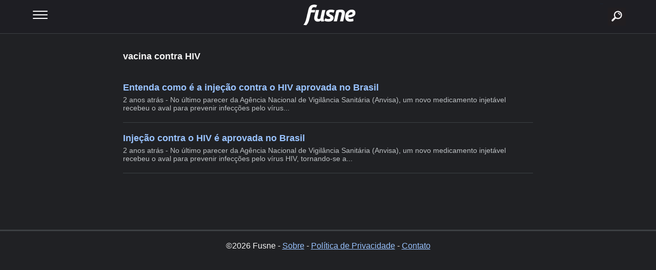

--- FILE ---
content_type: text/html; charset=UTF-8
request_url: https://fusne.com/mais/vacina-contra-hiv
body_size: 3263
content:

<!doctype html>
<html amp lang="pt-BR">
  <head>
    <meta charset="utf-8">
    
    <title>vacina contra HIV - Fusne</title>
    
    <!-- Google tag (gtag.js) -->  
    
    <link rel="canonical" href="https://fusne.com/mais/vacina-contra-hiv" />
    
    <link rel="preload" fetchpriority="high" as="image" href="https://fusne.com/wp-content/uploads/2025/04/logo-fusne.webp" type="image/webp">
    
    <meta property="og:title" content="vacina contra HIV"/> 
    <meta property="og:url" content="https://fusne.com/mais/vacina-contra-hiv"/> 
    <meta property="og:image" content="https://carro.blog.br/wp-content/uploads/2024/05/carro-blog-br-jpg.webp"/> 
    <meta property="og:type" content="article"/> 
    <meta property="og:site_name" content="Fusne"/>
    
    <link rel="amphtml" href="https://fusne.com/mais/vacina-contra-hiv?tipo=amp" />
    
    <meta property="author" content="Fusne" />
    <meta property="article:author" content="https://www.facebook.com/carro.blog.br/" />
    
    <meta name='robots' content='index, follow, max-image-preview:large, max-snippet:-1, max-video-preview:-1' />
    
    <meta name="viewport" content="width=device-width,minimum-scale=1,initial-scale=1">
        
    <script data-jetpack-boost="ignore" type="application/ld+json">
      {
		"@context": "http://schema.org",
		"@type": "NewsArticle",
		"headline": "Injeção contra o HIV é aprovada no Brasil",
		"author": "Fusne",
		"publisher": {
			"@type": "Organization",
			"name": "Fusne",
			"logo": {
			  "@type": "ImageObject",
			  "url": "https://fusne.com/wp-content/uploads/2023/10/logo-fusne.png",
			  "width": 201,
			  "height": 32
			}
		},
		"mainEntityOfPage": {
			"@type": "WebPage",
					"@id": "https://fusne.com/injecao-contra-o-hiv-e-aprovada-no-brasil.html"
		},
		"image": {
			"@type": "ImageObject",

				"url": "",
				
				"width": "",
                "height": ""

		},
		"dateModified": "2023-06-13T08:28:12-03:00",
		"datePublished": "2023-06-13T08:28:12-03:00"
      }
    </script>
    
    <style amp-custom>
		
		body {color: #f5f5f5; padding:0 0 100px 0; margin: 0; background:#202124; font-family:Arial, Helvetica, sans-serif; }
		
		nav { width: 90%; float: left; display: block; position: absolute; padding: 0 5% 0 5%; top: 0; left: 0; background-color: #1E1E23; height: 65px; border-bottom: 1px solid #3c4043;}

		#menuToggle { display: flex; flex-direction: column; position: relative; top: 21px; left: 0; z-index: 1; max-width: 500px; -webkit-user-select: none; user-select: none; }

		#menuToggle input { display: flex; width: 40px; height: 32px; position: absolute; cursor: pointer; opacity: 0; z-index: 2; }

		#menuToggle span { display: flex; width: 29px; height: 2px; margin-bottom: 5px; position: relative; background: #ffffff; border-radius: 3px; z-index: 1; transform-origin: 5px 0px; transition: transform 0.5s cubic-bezier(0.77,0.2,0.05,1.0), background 0.5s cubic-bezier(0.77,0.2,0.05,1.0), opacity 0.55s ease; }

		#menuToggle span:first-child { transform-origin: 0% 0%; }

		#menuToggle span:nth-last-child(2) { transform-origin: 0% 100%; }

		#menuToggle input:checked ~ span { opacity: 1; transform: rotate(45deg) translate(-3px, -1px); background: #36383F; }

		#menuToggle input:checked ~ span:nth-last-child(3) { opacity: 0; transform: rotate(0deg) scale(0.2, 0.2); }

		#menuToggle input:checked ~ span:nth-last-child(2) { transform: rotate(-45deg) translate(0, -1px); }

		#menu { position: absolute; width: 180px; height: 400px; box-shadow: 0 0 10px #85888C; margin: -50px 0 0 -50px; padding: 50px; padding-top: 125px; background-color: #101013; -webkit-font-smoothing: antialiased; transform-origin: 0% 0%; transform: translate(-150%, 0); transition: transform 0.5s cubic-bezier(0.77,0.2,0.05,1.0); }

		#menu li { padding: 10px 0; transition-delay: 2s; }

		#menuToggle input:checked ~ ul { transform: none; }
		
		a, a:visited {color: #99c3ff;}		
		
		.ologo {width: 300px; position: absolute; top: 5px; left: 50%; margin: 0 0 0 -150px; overflow: hidden;}
		.ologo img {width: 100%; height: auto; float: left; display: block; margin: 0;}
		
		.searchb {width:50px; height:50px; float:right; right: 5%; display:block; position: absolute;  z-index: 99999;}
		.searchb a {width:50px; height:50px; float: left; display: block; text-decoration: none; background:url(https://carro.blog.br/wp-content/uploads/2024/04/icon-busca-jpg.webp) right center no-repeat; font-size:1px; color:#155d97; background-size:70% auto; margin:7px 5px 5px 5px;}
		
		
		.sitebox {width: 90%; float: left; display: block; margin: 80px 5% }
		
		.sitebox h1 {width: 100%; float: left; display: block; margin: 20px auto 40px; font-size: 18px; text-align: left; }
		
		.site {width:100%; max-width:800px; display:block; margin:0 auto; overflow:hidden; } 
		
		
		.sitep2 {margin: 0 auto 80px auto;}
		
		
		.webstories {width: 100%; float: left; display: block; margin: 0 0 20px 0; padding: 0 0 20px 0; overflow: hidden; border-bottom: 1px solid #3c4043;}
	
		.itemtitu {width: 100%; float: left; display: block; margin: 0 0 5px 0;}
		.itemtitu a {width: 100%; float: left; display: block; text-decoration: none; font-size: 18px; font-weight: bold;}

		.itemdesc {width: 100%; float: left; display: block; text-decoration: none; font-size: 14px; color: #bdc1c4}
		
		.iterel {width: 100%; float: left; display: block;}
		.iterel ul {width: 100%; float: left; display: block; margin:0; padding: 0;}
		.iterel ul li {width: 100%; float: left; display: block; margin: 20px 0 0 0; padding: 0 0 20px 0; list-style: none; border-bottom: 1px solid #3c4043}
		.iterel ul li:first-child { border-top: 1px solid #3c4043; padding: 20px 0; }
		.iterel ul li:last-child { border-bottom: none; padding: 0; }
		.iterel ul li a {width: 100%; float: left; display: block; text-decoration: none; font-size: 18px; font-weight: bold;}
		
		.relaciona {width: 100%; float: left; display: block;}
		.relaciona ul {width: 100%; float: left; display: block; margin:0; padding: 0;}
		.relaciona ul li {width: 100%; float: left; display: block; margin: 20px 0 0 0; padding: 0 0 20px 0; list-style: none; border-bottom: 1px solid #3c4043}
		.relaciona ul li:first-child { border-top: none; padding: 20px 0; }
		.relaciona ul li:last-child { border-bottom: none; padding: 0; }
		.relaciona ul li a {width: 100%; float: left; display: block; text-decoration: none; font-size: 18px; font-weight: bold;}
		.relaciona h2 {width: 100%; float: left; display: block; margin: 20px 0 0 0; font-size: 14px;}
		
		.fotos {width: 100%; float: left; display: block; margin: 0;}
		.fotositem {width: 48%; max-width: 170px; max-height: 135px; float: left; display: block; border-radius:10px; margin: 0 2% 20px 0; overflow: hidden;}
		.fotositem img {width: 100%; height: auto; float: left; display: block; border: 1px solid #c5c5c5; border-radius:10px; box-sizing: border-box;}
		
		
		.btnfull, .btnfull2 {width:100%; float:left; display:block; margin:20px 0; text-align:center;}
		
		.btnfull a {width:100%; float:left; display:block; padding:10px 0; background: #1868DC; color:#FFF; text-decoration:none; border-radius: 5px; box-shadow: 0 1px 3px rgba(0,0,0,0.12), 0 1px 2px rgba(0,0,0,0.24); transition: all 0.3s cubic-bezier(.25,.8,.25,1); overflow:hidden;}
		
		.btnleft {width:49%; float:left; display:block; margin:0 2% 0 0}
		
		.btnleft a {width:100%; float:left; display:block; padding:10px 0; background: #3D82E6; color:#FFF; text-decoration:none; border-radius: 5px; box-shadow: 0 1px 3px rgba(0,0,0,0.12), 0 1px 2px rgba(0,0,0,0.24); transition: all 0.3s cubic-bezier(.25,.8,.25,1); overflow:hidden;}
		
		.btnright {width:49%; float:left; display:block;}
		
		.btnright a {width:100%; float:left; display:block; padding:10px 0; background: #1868DC; color:#FFF; text-decoration:none; border-radius: 5px; box-shadow: 0 1px 3px rgba(0,0,0,0.12), 0 1px 2px rgba(0,0,0,0.24); transition: all 0.3s cubic-bezier(.25,.8,.25,1); overflow:hidden;}
		
		.obtn1 {width:100%; float:left; display:block; padding: 20px 0 0 0;}
		.obtn2 {width:90%; float:left; display:block; margin:10px 5%; text-align:center;}
		.obtn2 a, .obtn2 a:visited {width:100%; float:left; display:block; padding:10px 0; background: #1868DC; color:#FFF; text-decoration:none; border-radius: 5px; box-shadow: 0 1px 3px rgba(0,0,0,0.12), 0 1px 2px rgba(0,0,0,0.24); transition: all 0.3s cubic-bezier(.25,.8,.25,1); overflow:hidden;}
		
		.obtn3 {width:100%; max-width: 500px; float:left; display:block; margin:10px 0; text-align:center;}
		.obtn3 a, .obtn3 a:visited {width:100%; float:left; display:block; padding:10px 0; background: #25D366; color:#075E54; text-decoration:none; border-radius: 5px; box-shadow: 0 1px 3px rgba(0,0,0,0.12), 0 1px 2px rgba(0,0,0,0.24); transition: all 0.3s cubic-bezier(.25,.8,.25,1); overflow:hidden;}
		
		.footer {width: 90%; float: left; display: block; margin: 10px 0 20px 0; border-top: 3px solid #3c4043; padding: 20px 5%; text-align: center;}
		
	</style>
   
   		<!--<script data-jetpack-boost="ignore" async src="https://pagead2.googlesyndication.com/pagead/js/adsbygoogle.js?client=ca-pub-6987853557141762" crossorigin="anonymous"></script>-->
	    
  </head>
  <body>
  
    
<nav role="navigation">
<div class="ologo"><a href="/?via=gohome" >
	<img loading="lazy" decoding="async" src="https://fusne.com/wp-content/uploads/2025/04/logo-fusne.webp" alt="Fusne" width="500" height="83" srcset="https://fusne.com/wp-content/uploads/2025/04/logo-fusne.webp 900w, https://carro.blog.br/wp-content/uploads/2024/05/carroblog.br_-350x58.webp 350w, https://carro.blog.br/wp-content/uploads/2024/05/carroblog.br_-150x25.webp 150w" sizes="(max-width: 900px) 100vw, 900px">
</a></div>
<div class="searchb"><a href="/?tipo=busca">buscar</a></div>
<div id="menuToggle">
  <input type="checkbox" name="omenu" />
	<span></span>
	<span></span>
	<span></span>
<ul id="menu">
  <li><a href="/">Home</a></li>
  <li><a href="https://fusne.com/sobre/">Sobre</a></li>
  <li><a href="/">Notícias</a></li>
  <li><a href="https://fusne.com/politica-de-privacidade.html">Política de Privacidade</a></li>
  <li><a href="https://cimbaju.com.br/entre-em-contato-com-o-cimbaju.html" target="_blank">Contato</a></li>
</ul>
</div>
</nav>
  
  
  
<div class="sitebox">
 
    
  <div class="site">
  
  <h1>vacina contra HIV</h1>
  
  
    
    
      
	<div class="webstories">
		<div class="itemtitu"><a href="https://fusne.com/web-stories/entenda-como-e-a-injecao-contra-o-hiv-e-aprovada-no-brasil" target="_blank" class="webstorieslink">Entenda como é a injeção contra o HIV aprovada no Brasil</a></div>
		<div class="itemdesc">2 anos atrás - No último parecer da Agência Nacional de Vigilância Sanitária (Anvisa), um novo medicamento injetável recebeu o aval para prevenir infecções pelo vírus...</div>
			</div> 
   
   	
   	   	
    
        
	<div class="webstories">
		<div class="itemtitu"><a href="https://fusne.com/injecao-contra-o-hiv-e-aprovada-no-brasil.html" target="_blank" class="webstorieslink">Injeção contra o HIV é aprovada no Brasil</a></div>
		<div class="itemdesc">2 anos atrás - No último parecer da Agência Nacional de Vigilância Sanitária (Anvisa), um novo medicamento injetável recebeu o aval para prevenir infecções pelo vírus HIV, tornando-se a...</div>
			</div> 
   
   	
   	   	
    
    	
	  
  	  
  </div>
   
</div>
   
   <div class="footer">
   	
   	©2026 Fusne - <a href="https://fusne.com/sobre/">Sobre</a> - <a href="https://fusne.com/politica-de-privacidade.html">Política de Privacidade</a> - <a href="https://cimbaju.com.br/entre-em-contato-com-o-cimbaju.html" target="_blank">Contato</a>
   	
   </div>
   
       
  <script async src="https://www.googletagmanager.com/gtag/js?id=G-1J5RDJPQC1"></script><script> window.dataLayer = window.dataLayer || []; function gtag(){dataLayer.push(arguments);} gtag('js', new Date()); gtag('config', 'G-1J5RDJPQC1'); </script></body>
</html>